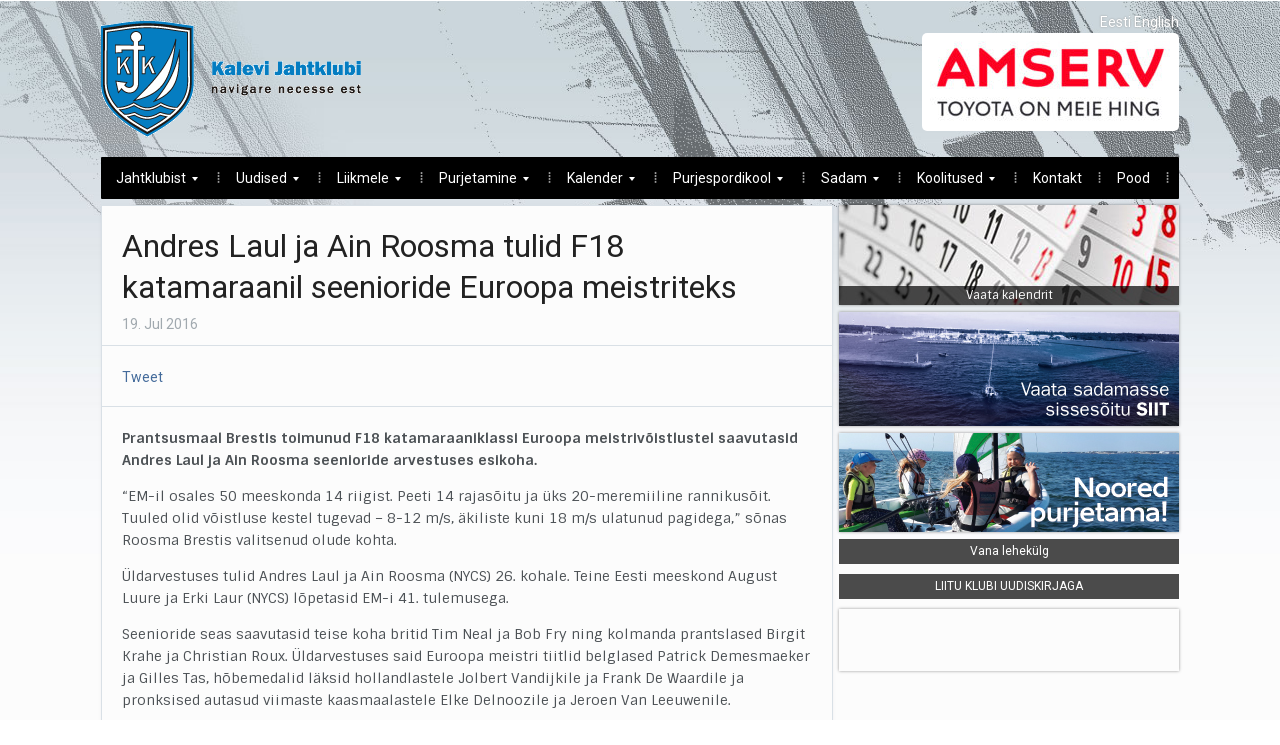

--- FILE ---
content_type: text/html; charset=UTF-8
request_url: https://kjk.ee/andres-laul-ja-ain-roosma-tulid-f18-katamaraanil-seenioride-euroopa-meistriteks/
body_size: 10255
content:
<!DOCTYPE html>
<html xmlns="http://www.w3.org/1999/xhtml" lang="et-EE">
<head>
    <meta http-equiv="Content-Type" content="text/html; charset=UTF-8" />
    <meta http-equiv="X-UA-Compatible" content="IE=edge,chrome=1">
    <meta name='viewport' content='width=device-width, initial-scale=1, maximum-scale=1, user-scalable=no' /> 

    <title>Kalevi Jahtklubi</title>

    <link rel="stylesheet" type="text/css" href="https://kjk.ee/wp-content/themes/alpha/style.css" media="screen" />
	<link href='https://fonts.googleapis.com/css?family=Roboto:400,700|Sintony:400,700' rel='stylesheet' type='text/css'>
 	
    <link rel="pingback" href="https://kjk.ee/xmlrpc.php" />



    <meta name="description" content="Prantsusmaal Brestis toimunud F18 katamaraaniklassi Euroopa meistrivõistlustel saavutasid Andres Laul ja Ain Roosma seenioride arvestuses esikoha.

“EM-il" />
<meta name="robots" content="index, follow" />
<link rel='dns-prefetch' href='//secure.gravatar.com' />
<link rel='dns-prefetch' href='//s.w.org' />
<link rel='dns-prefetch' href='//v0.wordpress.com' />
<link rel="alternate" type="application/rss+xml" title="Kalevi Jahtklubi &raquo; Feed" href="https://kjk.ee/feed/" />
<link rel="alternate" type="application/rss+xml" title="Kalevi Jahtklubi &raquo; Comments Feed" href="https://kjk.ee/comments/feed/" />
<link rel="alternate" type="text/calendar" title="Kalevi Jahtklubi &raquo; iCal Feed" href="https://kjk.ee/events/?ical=1" />
<link rel="alternate" type="application/rss+xml" title="Kalevi Jahtklubi &raquo; Andres Laul ja Ain Roosma tulid F18 katamaraanil seenioride Euroopa meistriteks Comments Feed" href="https://kjk.ee/andres-laul-ja-ain-roosma-tulid-f18-katamaraanil-seenioride-euroopa-meistriteks/feed/" />
		<script type="text/javascript">
			window._wpemojiSettings = {"baseUrl":"https:\/\/s.w.org\/images\/core\/emoji\/13.0.0\/72x72\/","ext":".png","svgUrl":"https:\/\/s.w.org\/images\/core\/emoji\/13.0.0\/svg\/","svgExt":".svg","source":{"concatemoji":"https:\/\/kjk.ee\/wp-includes\/js\/wp-emoji-release.min.js?ver=5.5.17"}};
			!function(e,a,t){var n,r,o,i=a.createElement("canvas"),p=i.getContext&&i.getContext("2d");function s(e,t){var a=String.fromCharCode;p.clearRect(0,0,i.width,i.height),p.fillText(a.apply(this,e),0,0);e=i.toDataURL();return p.clearRect(0,0,i.width,i.height),p.fillText(a.apply(this,t),0,0),e===i.toDataURL()}function c(e){var t=a.createElement("script");t.src=e,t.defer=t.type="text/javascript",a.getElementsByTagName("head")[0].appendChild(t)}for(o=Array("flag","emoji"),t.supports={everything:!0,everythingExceptFlag:!0},r=0;r<o.length;r++)t.supports[o[r]]=function(e){if(!p||!p.fillText)return!1;switch(p.textBaseline="top",p.font="600 32px Arial",e){case"flag":return s([127987,65039,8205,9895,65039],[127987,65039,8203,9895,65039])?!1:!s([55356,56826,55356,56819],[55356,56826,8203,55356,56819])&&!s([55356,57332,56128,56423,56128,56418,56128,56421,56128,56430,56128,56423,56128,56447],[55356,57332,8203,56128,56423,8203,56128,56418,8203,56128,56421,8203,56128,56430,8203,56128,56423,8203,56128,56447]);case"emoji":return!s([55357,56424,8205,55356,57212],[55357,56424,8203,55356,57212])}return!1}(o[r]),t.supports.everything=t.supports.everything&&t.supports[o[r]],"flag"!==o[r]&&(t.supports.everythingExceptFlag=t.supports.everythingExceptFlag&&t.supports[o[r]]);t.supports.everythingExceptFlag=t.supports.everythingExceptFlag&&!t.supports.flag,t.DOMReady=!1,t.readyCallback=function(){t.DOMReady=!0},t.supports.everything||(n=function(){t.readyCallback()},a.addEventListener?(a.addEventListener("DOMContentLoaded",n,!1),e.addEventListener("load",n,!1)):(e.attachEvent("onload",n),a.attachEvent("onreadystatechange",function(){"complete"===a.readyState&&t.readyCallback()})),(n=t.source||{}).concatemoji?c(n.concatemoji):n.wpemoji&&n.twemoji&&(c(n.twemoji),c(n.wpemoji)))}(window,document,window._wpemojiSettings);
		</script>
		<style type="text/css">
img.wp-smiley,
img.emoji {
	display: inline !important;
	border: none !important;
	box-shadow: none !important;
	height: 1em !important;
	width: 1em !important;
	margin: 0 .07em !important;
	vertical-align: -0.1em !important;
	background: none !important;
	padding: 0 !important;
}
</style>
	<link rel='stylesheet' id='tribe-common-skeleton-style-css'  href='https://kjk.ee/wp-content/plugins/the-events-calendar/common/src/resources/css/common-skeleton.min.css?ver=4.12.6' type='text/css' media='all' />
<link rel='stylesheet' id='tribe-tooltip-css'  href='https://kjk.ee/wp-content/plugins/the-events-calendar/common/src/resources/css/tooltip.min.css?ver=4.12.6' type='text/css' media='all' />
<link rel='stylesheet' id='wp-block-library-css'  href='https://kjk.ee/wp-includes/css/dist/block-library/style.min.css?ver=5.5.17' type='text/css' media='all' />
<style id='wp-block-library-inline-css' type='text/css'>
.has-text-align-justify{text-align:justify;}
</style>
<link rel='stylesheet' id='think-button-style-css'  href='https://kjk.ee/wp-content/plugins/contact-form-email/css/button.css?ver=5.5.17' type='text/css' media='all' />
<link rel='stylesheet' id='wp-pagenavi-css'  href='https://kjk.ee/wp-content/plugins/wp-pagenavi/pagenavi-css.css?ver=2.70' type='text/css' media='all' />
<link rel='stylesheet' id='wpz-shortcodes-css'  href='https://kjk.ee/wp-content/themes/alpha/functions/wpzoom/assets/css/shortcodes.css?ver=5.5.17' type='text/css' media='all' />
<link rel='stylesheet' id='zoom-font-awesome-css'  href='https://kjk.ee/wp-content/themes/alpha/functions/wpzoom/assets/css/font-awesome.min.css?ver=5.5.17' type='text/css' media='all' />
<link rel='stylesheet' id='wpzoom-theme-css'  href='https://kjk.ee/wp-content/themes/alpha/styles/default.css?ver=5.5.17' type='text/css' media='all' />
<link rel='stylesheet' id='wpzoom-custom-css'  href='https://kjk.ee/wp-content/themes/alpha/custom.css?ver=5.5.17' type='text/css' media='all' />
<link rel='stylesheet' id='wzslider-css'  href='https://kjk.ee/wp-content/themes/alpha/functions/wpzoom/assets/css/wzslider.css?ver=5.5.17' type='text/css' media='all' />
<link rel='stylesheet' id='jetpack_css-css'  href='https://kjk.ee/wp-content/plugins/jetpack/css/jetpack.css?ver=8.8.5' type='text/css' media='all' />
<link rel='stylesheet' id='wpglobus-css'  href='https://kjk.ee/wp-content/plugins/wpglobus/includes/css/wpglobus.css?ver=2.4.17' type='text/css' media='all' />
<script type='text/javascript' src='https://kjk.ee/wp-includes/js/jquery/jquery.js?ver=1.12.4-wp' id='jquery-core-js'></script>
<script type='text/javascript' src='https://kjk.ee/wp-content/plugins/enable-jquery-migrate-helper/js/jquery-migrate-1.4.1-wp.js?ver=1.4.1-wp' id='jquery-migrate-js'></script>
<script type='text/javascript' src='https://kjk.ee/wp-content/plugins/contact-bank/assets/global/plugins/custom/js/custom.js?ver=5.5.17' id='contact-bank-bootstrap.js-js'></script>
<script type='text/javascript' src='https://kjk.ee/wp-content/themes/alpha/js/init.js?ver=5.5.17' id='wpzoom-init-js'></script>
<script type='text/javascript' id='utils-js-extra'>
/* <![CDATA[ */
var userSettings = {"url":"\/","uid":"0","time":"1768911256","secure":"1"};
/* ]]> */
</script>
<script type='text/javascript' src='https://kjk.ee/wp-includes/js/utils.min.js?ver=5.5.17' id='utils-js'></script>
<link rel="https://api.w.org/" href="https://kjk.ee/wp-json/" /><link rel="alternate" type="application/json" href="https://kjk.ee/wp-json/wp/v2/posts/4470" /><link rel="EditURI" type="application/rsd+xml" title="RSD" href="https://kjk.ee/xmlrpc.php?rsd" />
<link rel="wlwmanifest" type="application/wlwmanifest+xml" href="https://kjk.ee/wp-includes/wlwmanifest.xml" /> 
<link rel='prev' title='Osale suurel Mereparaadil 15. juulil!' href='https://kjk.ee/osale-suurel-mereparaadil-15-juulil/' />
<link rel='next' title='Kalevi Jahtklubi meistrid on Rammo, Pohlak, Vahstein ja Õunap' href='https://kjk.ee/kalevi-jahtklubi-meistrid-on-rammo-pohlak-vahstein-ja-ounap/' />
<meta name="generator" content="WordPress 5.5.17" />
<link rel="canonical" href="https://kjk.ee/andres-laul-ja-ain-roosma-tulid-f18-katamaraanil-seenioride-euroopa-meistriteks/" />
<link rel='shortlink' href='https://wp.me/paW3M4-1a6' />
<link rel="alternate" type="application/json+oembed" href="https://kjk.ee/wp-json/oembed/1.0/embed?url=https%3A%2F%2Fkjk.ee%2Fandres-laul-ja-ain-roosma-tulid-f18-katamaraanil-seenioride-euroopa-meistriteks%2F" />
<link rel="alternate" type="text/xml+oembed" href="https://kjk.ee/wp-json/oembed/1.0/embed?url=https%3A%2F%2Fkjk.ee%2Fandres-laul-ja-ain-roosma-tulid-f18-katamaraanil-seenioride-euroopa-meistriteks%2F&#038;format=xml" />
<!-- Analytics by WP-Statistics v12.6.13 - https://wp-statistics.com/ -->
<meta name="tec-api-version" content="v1"><meta name="tec-api-origin" content="https://kjk.ee"><link rel="https://theeventscalendar.com/" href="https://kjk.ee/wp-json/tribe/events/v1/" /><style type='text/css'>img#wpstats{display:none}</style><!-- WPZOOM Theme / Framework -->
<meta name="generator" content="Alpha Theme 1.0" />
<meta name="generator" content="WPZOOM Framework 1.4.3" />
<style type="text/css"></style>
<script type="text/javascript">document.write('<style type="text/css">.tabber{display:none;}</style>');</script><style type="text/css">.recentcomments a{display:inline !important;padding:0 !important;margin:0 !important;}</style>			<style type="text/css">
				/* If html does not have either class, do not show lazy loaded images. */
				html:not( .jetpack-lazy-images-js-enabled ):not( .js ) .jetpack-lazy-image {
					display: none;
				}
			</style>
			<script>
				document.documentElement.classList.add(
					'jetpack-lazy-images-js-enabled'
				);
			</script>
		
<!-- Jetpack Open Graph Tags -->
<meta property="og:type" content="article" />
<meta property="og:title" content="Andres Laul ja Ain Roosma tulid F18 katamaraanil seenioride Euroopa meistriteks" />
<meta property="og:url" content="https://kjk.ee/andres-laul-ja-ain-roosma-tulid-f18-katamaraanil-seenioride-euroopa-meistriteks/" />
<meta property="og:description" content="Prantsusmaal Brestis toimunud F18 katamaraaniklassi Euroopa meistrivõistlustel saavutasid Andres Laul ja Ain Roosma seenioride arvestuses esikoha. “EM-il osales 50 meeskonda 14 riigist. Peeti 14 ra…" />
<meta property="article:published_time" content="2016-07-19T22:01:00+00:00" />
<meta property="article:modified_time" content="2016-07-19T22:01:00+00:00" />
<meta property="og:site_name" content="Kalevi Jahtklubi" />
<meta property="og:image" content="https://kjk.ee/wp-content/uploads/2016/07/13725069_1195456367162930_743848188151587189_o.jpg" />
<meta property="og:image:width" content="1000" />
<meta property="og:image:height" content="667" />
<meta name="twitter:text:title" content="Andres Laul ja Ain Roosma tulid F18 katamaraanil seenioride Euroopa meistriteks" />
<meta name="twitter:image" content="https://kjk.ee/wp-content/uploads/2016/07/13725069_1195456367162930_743848188151587189_o.jpg?w=640" />
<meta name="twitter:card" content="summary_large_image" />

<!-- End Jetpack Open Graph Tags -->
			<style type="text/css" media="screen">
				.wpglobus_flag_et{background-image:url(https://kjk.ee/wp-content/plugins/wpglobus/flags/ee.png)}
.wpglobus_flag_en{background-image:url(https://kjk.ee/wp-content/plugins/wpglobus/flags/us.png)}
                                    			</style>
			<link rel="alternate" hreflang="et-EE" href="https://kjk.ee/andres-laul-ja-ain-roosma-tulid-f18-katamaraanil-seenioride-euroopa-meistriteks/" /><link rel="alternate" hreflang="en-US" href="https://kjk.ee/en/andres-laul-ja-ain-roosma-tulid-f18-katamaraanil-seenioride-euroopa-meistriteks/" /><link rel="icon" href="https://kjk.ee/wp-content/uploads/2022/01/cropped-KJK-vapp-32x32.png" sizes="32x32" />
<link rel="icon" href="https://kjk.ee/wp-content/uploads/2022/01/cropped-KJK-vapp-192x192.png" sizes="192x192" />
<link rel="apple-touch-icon" href="https://kjk.ee/wp-content/uploads/2022/01/cropped-KJK-vapp-180x180.png" />
<meta name="msapplication-TileImage" content="https://kjk.ee/wp-content/uploads/2022/01/cropped-KJK-vapp-270x270.png" />


</head>
<body class="post-template-default single single-post postid-4470 single-format-standard tribe-no-js">
 
  	<header id="header">

 		<div id="menutop">
			<div class="inner-wrap">
  
				
					 
	 			<div class="clear"></div>

 			</div><!-- /.inner-wrap -->
 
		</div><!-- /#menutop -->

  		<div class="inner-wrap header-wrap">
   
 			<div id="logo">
				<a href="https://kjk.ee" title="Eesti üks vanemaid ja suuremaid, üle 700 liikmega jahtklubi, mis asutati 8. veebruaril 1948.">
<!-- Logo 
					<img src="https://kjk.ee/wp-content/themes/alpha/images/logo.png" alt="Kalevi Jahtklubi">
-->
<img src="https://www.kjk.ee/wp-content/uploads/2017/03/kjk-logo-260x116.png" alt="Kalevi Jahtklubi">
				</a>
			</div><!-- / #logo -->
			<div id="banner">
									<div><div class="list"><a href="https://kjk.ee/andres-laul-ja-ain-roosma-tulid-f18-katamaraanil-seenioride-euroopa-meistriteks/" class="wpglobus-selector-link wpglobus-current-language"><img src="https://kjk.ee/wp-content/plugins/wpglobus/flags/ee.png" alt=""/> <span class="name">Eesti</span> <span class="code">ET</span></a><a href="https://kjk.ee/en/andres-laul-ja-ain-roosma-tulid-f18-katamaraanil-seenioride-euroopa-meistriteks/" class="wpglobus-selector-link "><img src="https://kjk.ee/wp-content/plugins/wpglobus/flags/us.png" alt=""/> <span class="name">English</span> <span class="code">EN</span></a></div></div><div>
<a href="http://www.amservauto.ee/" target="_blank"><img width="257" height="98" src="https://kjk.ee/wp-content/uploads/2021/05/Amserv-sloganiga-punane-EE-RGB-257x98.jpg" class="attachment-homepage-banner-box size-homepage-banner-box jetpack-lazy-image" alt="" loading="lazy" data-lazy-srcset="https://kjk.ee/wp-content/uploads/2021/05/Amserv-sloganiga-punane-EE-RGB-257x98.jpg 257w, https://kjk.ee/wp-content/uploads/2021/05/Amserv-sloganiga-punane-EE-RGB-300x114.jpg 300w, https://kjk.ee/wp-content/uploads/2021/05/Amserv-sloganiga-punane-EE-RGB-1024x390.jpg 1024w, https://kjk.ee/wp-content/uploads/2021/05/Amserv-sloganiga-punane-EE-RGB-768x292.jpg 768w, https://kjk.ee/wp-content/uploads/2021/05/Amserv-sloganiga-punane-EE-RGB-1536x585.jpg 1536w, https://kjk.ee/wp-content/uploads/2021/05/Amserv-sloganiga-punane-EE-RGB-145x55.jpg 145w, https://kjk.ee/wp-content/uploads/2021/05/Amserv-sloganiga-punane-EE-RGB-126x48.jpg 126w, https://kjk.ee/wp-content/uploads/2021/05/Amserv-sloganiga-punane-EE-RGB.jpg 1700w" data-lazy-sizes="(max-width: 257px) 100vw, 257px" data-lazy-src="https://kjk.ee/wp-content/uploads/2021/05/Amserv-sloganiga-punane-EE-RGB-257x98.jpg?is-pending-load=1" srcset="[data-uri]" /></a></div>							</div><!--/ #banner -->
			
 			 
			
			<div class="clear"></div>

 
			<div id="menu">
 
				<a class="btn_menu" id="toggle-main" href="#"></a>

				<div id="menu-wrap">

					<ul id="mainmenu" class="dropdown"><li id="menu-item-185" class="menu-item menu-item-type-post_type menu-item-object-page menu-item-has-children menu-item-185"><a href="https://kjk.ee/jahtklubist/">Jahtklubist</a>
<ul class="sub-menu">
	<li id="menu-item-37" class="menu-item menu-item-type-post_type menu-item-object-page menu-item-37"><a href="https://kjk.ee/pohikiri/">Põhikiri</a></li>
	<li id="menu-item-36" class="menu-item menu-item-type-post_type menu-item-object-page menu-item-36"><a href="https://kjk.ee/kodukord/">Kodukord</a></li>
	<li id="menu-item-35" class="menu-item menu-item-type-post_type menu-item-object-page menu-item-35"><a href="https://kjk.ee/arengukava/">Arengukava</a></li>
	<li id="menu-item-34" class="menu-item menu-item-type-post_type menu-item-object-page menu-item-34"><a href="https://kjk.ee/juhtimine/">Juhtimine</a></li>
	<li id="menu-item-33" class="menu-item menu-item-type-post_type menu-item-object-page menu-item-33"><a href="https://kjk.ee/toimkonnad/">Toimkonnad</a></li>
	<li id="menu-item-32" class="menu-item menu-item-type-post_type menu-item-object-page menu-item-32"><a href="https://kjk.ee/ajalugu/">Ajalugu</a></li>
</ul>
</li>
<li id="menu-item-23703" class="menu-item menu-item-type-custom menu-item-object-custom menu-item-has-children menu-item-23703"><a href="https://kjk.ee/uudised/">Uudised</a>
<ul class="sub-menu">
	<li id="menu-item-23735" class="menu-item menu-item-type-post_type menu-item-object-page menu-item-23735"><a href="https://kjk.ee/uudised/">Uudised</a></li>
	<li id="menu-item-23711" class="menu-item menu-item-type-post_type menu-item-object-page menu-item-23711"><a href="https://kjk.ee/hinnakiri/">Hinnakiri</a></li>
	<li id="menu-item-23704" class="menu-item menu-item-type-post_type menu-item-object-page menu-item-23704"><a href="https://kjk.ee/uldinfo/">Üldinfo</a></li>
	<li id="menu-item-23791" class="menu-item menu-item-type-post_type menu-item-object-page menu-item-23791"><a href="https://kjk.ee/jahtklubist/">Jahtklubist</a></li>
	<li id="menu-item-27136" class="menu-item menu-item-type-post_type menu-item-object-post menu-item-27136"><a href="https://kjk.ee/klubisaal/">Kalevi Jahtklubi KLUBISAAL</a></li>
	<li id="menu-item-27620" class="menu-item menu-item-type-post_type menu-item-object-page menu-item-27620"><a href="https://kjk.ee/jousaal/">Jõusaal</a></li>
	<li id="menu-item-29077" class="menu-item menu-item-type-post_type menu-item-object-post menu-item-29077"><a href="https://kjk.ee/elling/">Elling</a></li>
</ul>
</li>
<li id="menu-item-23692" class="menu-item menu-item-type-custom menu-item-object-custom menu-item-has-children menu-item-23692"><a href="https://kjk.ee/kuidas-liikmeks-saada/">Liikmele</a>
<ul class="sub-menu">
	<li id="menu-item-23693" class="menu-item menu-item-type-post_type menu-item-object-page menu-item-23693"><a href="https://kjk.ee/kuidas-liikmeks-saada/">Kuidas liikmeks saada?</a></li>
	<li id="menu-item-23689" class="menu-item menu-item-type-post_type menu-item-object-page menu-item-23689"><a href="https://kjk.ee/liikmemaks/">Liikmemaks</a></li>
	<li id="menu-item-27619" class="menu-item menu-item-type-post_type menu-item-object-page menu-item-27619"><a href="https://kjk.ee/jousaal/">Jõusaal</a></li>
	<li id="menu-item-28402" class="menu-item menu-item-type-post_type menu-item-object-post menu-item-28402"><a href="https://kjk.ee/klubisaal/">Kalevi Jahtklubi Klubisaal</a></li>
	<li id="menu-item-29078" class="menu-item menu-item-type-post_type menu-item-object-post menu-item-29078"><a href="https://kjk.ee/elling/">Elling</a></li>
	<li id="menu-item-24243" class="menu-item menu-item-type-post_type menu-item-object-post menu-item-24243"><a href="https://kjk.ee/kapteni-kajut/">Kapteni Kajut</a></li>
	<li id="menu-item-23705" class="menu-item menu-item-type-post_type menu-item-object-page menu-item-23705"><a href="https://kjk.ee/soodustused/">Soodustused KJK liikmetele</a></li>
	<li id="menu-item-23788" class="menu-item menu-item-type-post_type menu-item-object-page menu-item-23788"><a href="https://kjk.ee/sumboolika/">Sümboolika ja klubivorm</a></li>
	<li id="menu-item-23786" class="menu-item menu-item-type-post_type menu-item-object-page menu-item-23786"><a href="https://kjk.ee/klubi-lips-ja-bleiser/">Klubi lips ja bleiser</a></li>
	<li id="menu-item-23695" class="menu-item menu-item-type-post_type menu-item-object-page menu-item-23695"><a href="https://kjk.ee/tavaliige/">Tavaliige</a></li>
	<li id="menu-item-23696" class="menu-item menu-item-type-post_type menu-item-object-page menu-item-23696"><a href="https://kjk.ee/auliikmed/">Auliikmed</a></li>
	<li id="menu-item-23694" class="menu-item menu-item-type-post_type menu-item-object-page menu-item-23694"><a href="https://kjk.ee/veteranliige/">Veteranliige</a></li>
	<li id="menu-item-23697" class="menu-item menu-item-type-post_type menu-item-object-page menu-item-23697"><a href="https://kjk.ee/noorliige/">Noorliige</a></li>
	<li id="menu-item-23700" class="menu-item menu-item-type-post_type menu-item-object-page menu-item-23700"><a href="https://kjk.ee/kuldmargi-kavalerid/">Kuldmärgi kavalerid</a></li>
	<li id="menu-item-23787" class="menu-item menu-item-type-post_type menu-item-object-page menu-item-23787"><a href="https://kjk.ee/klubiliikme-panus/">Klubiliikme panus</a></li>
</ul>
</li>
<li id="menu-item-23716" class="menu-item menu-item-type-custom menu-item-object-custom menu-item-has-children menu-item-23716"><a href="https://kjk.ee/teadmiseks-jahiomanikule-ja-purjetajale/">Purjetamine</a>
<ul class="sub-menu">
	<li id="menu-item-23790" class="menu-item menu-item-type-post_type menu-item-object-page menu-item-23790"><a href="https://kjk.ee/teadmiseks-jahiomanikule-ja-purjetajale/">Teadmiseks jahiomanikule ja purjetajale</a></li>
	<li id="menu-item-23792" class="menu-item menu-item-type-post_type menu-item-object-post menu-item-23792"><a href="https://kjk.ee/hei-voistluspurjetaja-kas-oled-uueks-hooajaks-valmis/">Hei võistluspurjetaja! Kas oled uueks hooajaks valmis?</a></li>
	<li id="menu-item-23719" class="menu-item menu-item-type-post_type menu-item-object-page menu-item-23719"><a href="https://kjk.ee/kindlustus/">Kindlustus</a></li>
	<li id="menu-item-29283" class="menu-item menu-item-type-post_type menu-item-object-page menu-item-29283"><a href="https://kjk.ee/pantaenius-jahtide-kindlustused/">Pantaenius jahtide kindlustused</a></li>
	<li id="menu-item-23717" class="menu-item menu-item-type-post_type menu-item-object-page menu-item-23717"><a href="https://kjk.ee/jahi-rentimine/">Jahi rentimine</a></li>
	<li id="menu-item-23718" class="menu-item menu-item-type-post_type menu-item-object-page menu-item-23718"><a href="https://kjk.ee/jaapurjetamine/">Jääpurjetamine</a></li>
</ul>
</li>
<li id="menu-item-23673" class="menu-item menu-item-type-custom menu-item-object-custom menu-item-has-children menu-item-23673"><a href="https://kjk.ee/events/?events_year=2026">Kalender</a>
<ul class="sub-menu">
	<li id="menu-item-28285" class="menu-item menu-item-type-custom menu-item-object-custom menu-item-28285"><a href="https://www.orcworlds2025.com/">ORC Worlds 2025 Tallinn</a></li>
	<li id="menu-item-28267" class="menu-item menu-item-type-post_type menu-item-object-page menu-item-28267"><a href="https://kjk.ee/spinnaker2025/">49. Spinnakeri regatt 2025</a></li>
	<li id="menu-item-23674" class="menu-item menu-item-type-post_type menu-item-object-page menu-item-23674"><a href="https://kjk.ee/amserv-kolmapaevaregatt/">AMSERV Kolmapäevaregatt</a></li>
	<li id="menu-item-23675" class="menu-item menu-item-type-post_type menu-item-object-page menu-item-23675"><a href="https://kjk.ee/kjk-avamerepurjetamise-karikasari/">KJK Avamerepurjetamise Karikasari 2025</a></li>
	<li id="menu-item-23678" class="menu-item menu-item-type-custom menu-item-object-custom menu-item-23678"><a href="http://www.muhuvain.ee/et">A. Le Coq 68. Muhu Väina Regatt 2025</a></li>
	<li id="menu-item-23967" class="menu-item menu-item-type-post_type menu-item-object-page menu-item-23967"><a href="https://kjk.ee/regatid/baltic-sea-solo-race/">Baltic Sea Solo Race 2025</a></li>
	<li id="menu-item-26847" class="menu-item menu-item-type-custom menu-item-object-custom menu-item-26847"><a href="https://balticoffshoreweek.org/">Baltic Offshore Week 2025</a></li>
	<li id="menu-item-23679" class="menu-item menu-item-type-custom menu-item-object-custom menu-item-23679"><a href="https://estdragon.ee/">Draakon klassi regatid</a></li>
	<li id="menu-item-24063" class="menu-item menu-item-type-custom menu-item-object-custom menu-item-24063"><a href="https://goldcup2023.folkboot.ee/">NORDIC FOLKBOAT GOLD CUP 2023</a></li>
	<li id="menu-item-23835" class="menu-item menu-item-type-post_type menu-item-object-page menu-item-23835"><a href="https://kjk.ee/finest-offshore-series-2023/">FINEST Offshore Series 2023</a></li>
</ul>
</li>
<li id="menu-item-23680" class="menu-item menu-item-type-custom menu-item-object-custom menu-item-has-children menu-item-23680"><a href="https://kjk.ee/purjespordikool/">Purjespordikool</a>
<ul class="sub-menu">
	<li id="menu-item-23683" class="menu-item menu-item-type-post_type menu-item-object-page menu-item-23683"><a href="https://kjk.ee/purjespordikool/">Purjespordikool</a></li>
	<li id="menu-item-23681" class="menu-item menu-item-type-post_type menu-item-object-page menu-item-23681"><a href="https://kjk.ee/kuidas-alustada/">Kuidas alustada?</a></li>
	<li id="menu-item-23686" class="menu-item menu-item-type-post_type menu-item-object-page menu-item-23686"><a href="https://kjk.ee/paadiklassid/">Paadiklassid</a></li>
	<li id="menu-item-23687" class="menu-item menu-item-type-post_type menu-item-object-page menu-item-23687"><a href="https://kjk.ee/dokumendid/">Dokumendid</a></li>
	<li id="menu-item-23682" class="menu-item menu-item-type-post_type menu-item-object-page menu-item-23682"><a href="https://kjk.ee/laste-algopetuskursused/">Laste algõpetuskursused</a></li>
	<li id="menu-item-26300" class="menu-item menu-item-type-post_type menu-item-object-post menu-item-26300"><a href="https://kjk.ee/purjetamise-tutvustus-koolides-ja-lasteaias/">Purjetamise tutvustus koolides ja lasteaias</a></li>
	<li id="menu-item-23685" class="menu-item menu-item-type-post_type menu-item-object-page menu-item-23685"><a href="https://kjk.ee/treenerid/">Treenerid</a></li>
	<li id="menu-item-23684" class="menu-item menu-item-type-post_type menu-item-object-page menu-item-23684"><a href="https://kjk.ee/treeningkava/">Treeningkava</a></li>
	<li id="menu-item-23688" class="menu-item menu-item-type-post_type menu-item-object-page menu-item-23688"><a href="https://kjk.ee/purjespordikool/oppemaksud-ja-hinnakiri/">Õppemaksud ja hinnakiri</a></li>
</ul>
</li>
<li id="menu-item-23691" class="menu-item menu-item-type-custom menu-item-object-custom menu-item-has-children menu-item-23691"><a href="https://kjk.ee/sadama-plaan/">Sadam</a>
<ul class="sub-menu">
	<li id="menu-item-23785" class="menu-item menu-item-type-post_type menu-item-object-page menu-item-23785"><a href="https://kjk.ee/aluse-deklaratsioon/">Aluse deklaratsioon</a></li>
	<li id="menu-item-23709" class="menu-item menu-item-type-post_type menu-item-object-page menu-item-23709"><a href="https://kjk.ee/sadama-plaan/">Sadama plaan</a></li>
	<li id="menu-item-23690" class="menu-item menu-item-type-post_type menu-item-object-page menu-item-23690"><a href="https://kjk.ee/hinnakiri/">Hinnakiri</a></li>
	<li id="menu-item-23708" class="menu-item menu-item-type-post_type menu-item-object-page menu-item-23708"><a href="https://kjk.ee/teenused-2/">Teenused</a></li>
	<li id="menu-item-23707" class="menu-item menu-item-type-post_type menu-item-object-page menu-item-23707"><a href="https://kjk.ee/sadama-eeskiri/">Sadama eeskiri</a></li>
	<li id="menu-item-23710" class="menu-item menu-item-type-post_type menu-item-object-page menu-item-23710"><a href="https://kjk.ee/sadama-kaart/">Sadama kaart</a></li>
</ul>
</li>
<li id="menu-item-23698" class="menu-item menu-item-type-custom menu-item-object-custom menu-item-has-children menu-item-23698"><a href="https://kjk.ee/vaikelaevajuhi-kursused/">Koolitused</a>
<ul class="sub-menu">
	<li id="menu-item-23712" class="menu-item menu-item-type-post_type menu-item-object-page menu-item-23712"><a href="https://kjk.ee/vaikelaevajuhi-kursused/">Väikelaevajuhi kursused</a></li>
	<li id="menu-item-23714" class="menu-item menu-item-type-post_type menu-item-object-page menu-item-23714"><a href="https://kjk.ee/raadiokoolitused/">Raadiokoolitus</a></li>
	<li id="menu-item-29470" class="menu-item menu-item-type-post_type menu-item-object-page menu-item-29470"><a href="https://kjk.ee/uudisedteated/taiskasvanute-purjetamise-algkursus-rs-quest-paadiga/">Täiskasvanute purjetamise algkursus RS Quest paadiga</a></li>
	<li id="menu-item-23715" class="menu-item menu-item-type-post_type menu-item-object-page menu-item-23715"><a href="https://kjk.ee/laste-algopetuskursused/">Laste algõpetuskursused</a></li>
	<li id="menu-item-23702" class="menu-item menu-item-type-post_type menu-item-object-page menu-item-23702"><a href="https://kjk.ee/taiskasvanute-purjetamiskoolitused/">Täiskasvanute purjetamiskoolitused</a></li>
</ul>
</li>
<li id="menu-item-23701" class="menu-item menu-item-type-post_type menu-item-object-page menu-item-23701"><a href="https://kjk.ee/kontakt/">Kontakt</a></li>
<li id="menu-item-23699" class="menu-item menu-item-type-post_type menu-item-object-page menu-item-23699"><a href="https://kjk.ee/pood/">Pood</a></li>
</ul>		 
					


				</div>

				<div class="menu-mobile-buttons">
					<a href="https://www.kjk.ee/kontakt/">Kontakt</a>
					<a href="https://www.kjk.ee/events/?events_year=2026">Kalender</a>
				</div>
  
				<div id="search"> 
	<form method="get" id="searchform" action="https://kjk.ee/">
		<input type="text" name="s" id="s" size="35" onblur="if (this.value == '') {this.value = 'search...';}" onfocus="if (this.value == 'search...') {this.value = '';}" value="search..." class="text" />
		<input type="submit" id="searchsubmit" class="submit" value="Search" />
	</form>
</div>		
				<div class="clear"></div>
  
		 	</div><!-- /#menu -->
  
		</div><!-- /.inner-wrap -->
	 
	</header>

		<div class="inner-wrap">
		<div id="news-ticker">

			
			<div class="first">
				<dl id="ticker">
 
				 
 					  
			 		<dt>4 days ago </dt>
					<dd><a href="https://kjk.ee/klubiliikmete-vestlusohtute-jutulong-sai-veerema-lukatud/" title="Klubiliikmete vestlusõhtute jutulõng sai veerema lükatud">Klubiliikmete vestlusõhtute jutulõng sai veerema lükatud</a></dd>
 
				 
 					  
			 		<dt>3 weeks ago </dt>
					<dd><a href="https://kjk.ee/2026-aasta-hinnakiri-on-avaldatud/" title="2026.aasta hinnakiri on avaldatud">2026.aasta hinnakiri on avaldatud</a></dd>
 
				 
 					  
			 		<dt>4 weeks ago </dt>
					<dd><a href="https://kjk.ee/kalevi-jahtklubi-puhadetervitus-2/" title="Kalevi Jahtklubi pühadetervitus">Kalevi Jahtklubi pühadetervitus</a></dd>
 
				 
 					  
			 		<dt>1 month ago </dt>
					<dd><a href="https://kjk.ee/kalevi-jahtklubi-jahisadamas-vabanevad-moned-kaikohad-2026-aastal/" title="Kalevi Jahtklubi jahisadamas vabanevad mõned kaikohad 2026.aastal">Kalevi Jahtklubi jahisadamas vabanevad mõned kaikohad 2026.aastal</a></dd>
 
				 
 					  
			 		<dt>1 month ago </dt>
					<dd><a href="https://kjk.ee/raamat-jaapurjetamine-nuud-muugil/" title="Raamat &#8221; Jääpurjetamine&#8221; nüüd müügil!">Raamat &#8221; Jääpurjetamine&#8221; nüüd müügil!</a></dd>
 
				 
 		 
				  
				</dl>
			</div>
		 			</div>	
	</div>
	<div class="container"> 
		<div class="content-wrap">
<div class="single-area">

	 
		<div class="post-meta">
			 
		 	<h1 class="title">
				<a href="https://kjk.ee/andres-laul-ja-ain-roosma-tulid-f18-katamaraanil-seenioride-euroopa-meistriteks/" title="Permalink to Andres Laul ja Ain Roosma tulid F18 katamaraanil seenioride Euroopa meistriteks" rel="bookmark">Andres Laul ja Ain Roosma tulid F18 katamaraanil seenioride Euroopa meistriteks</a>
			</h1>

			19. Jul 2016 					
		</div><!-- /.post-meta -->

					<div class="share_box">
					<div class="share_btn"><a href="http://twitter.com/share" data-url="https://kjk.ee/andres-laul-ja-ain-roosma-tulid-f18-katamaraanil-seenioride-euroopa-meistriteks/" class="twitter-share-button" data-count="horizontal">Tweet</a><script type="text/javascript" src="http://platform.twitter.com/widgets.js"></script></div>
				<div class="share_btn"><iframe src="http://www.facebook.com/plugins/like.php?href=https%3A%2F%2Fkjk.ee%2Fandres-laul-ja-ain-roosma-tulid-f18-katamaraanil-seenioride-euroopa-meistriteks%2F&amp;layout=button_count&amp;show_faces=false&amp;width=1000&amp;action=like&amp;font=arial&amp;colorscheme=light&amp;height=21" scrolling="no" frameborder="0" style="border:none; overflow:hidden; width:80px; height:21px;" allowTransparency="true"></iframe></div>
				<div class="share_btn"><g:plusone size="medium"></g:plusone></div>
				<div class="clear"></div>
			</div> 
		
	  
		<div id="post-4470" class="clearfix post-wrap post-4470 post type-post status-publish format-standard has-post-thumbnail hentry category-uncategorized">
 	 	  
			<div class="entry">
				<p><b>Prantsusmaal Brestis toimunud F18 katamaraaniklassi Euroopa meistrivõistlustel saavutasid Andres Laul ja Ain Roosma seenioride arvestuses esikoha.</b></p>
<p>“EM-il osales 50 meeskonda 14 riigist. Peeti 14 rajasõitu ja üks 20-meremiiline rannikusõit. Tuuled olid võistluse kestel tugevad – 8-12 m/s, äkiliste kuni 18 m/s ulatunud pagidega,” sõnas Roosma Brestis valitsenud olude kohta.</p>
<p>Üldarvestuses tulid Andres Laul ja Ain Roosma (NYCS) 26. kohale. Teine Eesti meeskond August Luure ja Erki Laur (NYCS) lõpetasid EM-i 41. tulemusega.</p>
<p>Seenioride seas saavutasid teise koha britid Tim Neal ja Bob Fry ning kolmanda prantslased Birgit Krahe ja Christian Roux. Üldarvestuses said Euroopa meistri tiitlid belglased Patrick Demesmaeker ja Gilles Tas, hõbemedalid läksid hollandlastele Jolbert Vandijkile ja Frank De Waardile ja pronksised autasud viimaste kaasmaalastele Elke Delnoozile ja Jeroen Van Leeuwenile.</p>
<p>EM-i kodulehekülg ja tulemused: <a style="color: #428bca;" href="http://www.f18-international.org/f18-europeans-2016-france/">http://www.f18-international.org/f18-europeans-2016-france/</a></p>
<p><a href="http://www.puri.ee/laul-ja-roosma-tulid-f18-katamaraanil-seenioride-euroopa-meistriteks/">Allikas &#8211; Eesti Jahtklubide Liit</a></p>
<div id="attachment_4471" style="width: 1010px" class="wp-caption aligncenter"><a href="http://www.kjk.ee/wp-content/uploads/2016/07/13725069_1195456367162930_743848188151587189_o.jpg"><img aria-describedby="caption-attachment-4471" loading="lazy" class="size-full wp-image-4471 jetpack-lazy-image" src="http://www.kjk.ee/wp-content/uploads/2016/07/13725069_1195456367162930_743848188151587189_o.jpg" alt="Andres Laul ja Ain Roosma. Foto autor: Riina Ramst" width="1000" height="667" data-lazy-srcset="https://kjk.ee/wp-content/uploads/2016/07/13725069_1195456367162930_743848188151587189_o.jpg 1000w, https://kjk.ee/wp-content/uploads/2016/07/13725069_1195456367162930_743848188151587189_o-300x200.jpg 300w, https://kjk.ee/wp-content/uploads/2016/07/13725069_1195456367162930_743848188151587189_o-82x55.jpg 82w, https://kjk.ee/wp-content/uploads/2016/07/13725069_1195456367162930_743848188151587189_o-71x48.jpg 71w, https://kjk.ee/wp-content/uploads/2016/07/13725069_1195456367162930_743848188151587189_o-146x98.jpg 146w" data-lazy-sizes="(max-width: 1000px) 100vw, 1000px" data-lazy-src="http://www.kjk.ee/wp-content/uploads/2016/07/13725069_1195456367162930_743848188151587189_o.jpg?is-pending-load=1" srcset="[data-uri]"><noscript><img aria-describedby="caption-attachment-4471" loading="lazy" class="size-full wp-image-4471" src="http://www.kjk.ee/wp-content/uploads/2016/07/13725069_1195456367162930_743848188151587189_o.jpg" alt="Andres Laul ja Ain Roosma. Foto autor: Riina Ramst" width="1000" height="667" srcset="https://kjk.ee/wp-content/uploads/2016/07/13725069_1195456367162930_743848188151587189_o.jpg 1000w, https://kjk.ee/wp-content/uploads/2016/07/13725069_1195456367162930_743848188151587189_o-300x200.jpg 300w, https://kjk.ee/wp-content/uploads/2016/07/13725069_1195456367162930_743848188151587189_o-82x55.jpg 82w, https://kjk.ee/wp-content/uploads/2016/07/13725069_1195456367162930_743848188151587189_o-71x48.jpg 71w, https://kjk.ee/wp-content/uploads/2016/07/13725069_1195456367162930_743848188151587189_o-146x98.jpg 146w" sizes="(max-width: 1000px) 100vw, 1000px" /></noscript></a><p id="caption-attachment-4471" class="wp-caption-text">Andres Laul ja Ain Roosma. Foto autor: Riina Ramst</p></div>
				<div class="clear"></div>
				
								<div class="clear"></div>
			
			</div><!-- / .entry -->
			<div class="clear"></div>
 	 	
			
 	 	</div><!-- #post-4470 -->
		
	  
</div><!-- /.single-area -->
	
	
<div id="sidebar">
		<div class = "sidebar-kalender">

			<p class="simple-image">
				<a href="http://www.kjk.ee/events/?events_year=2025">
					<img src="https://kjk.ee/wp-content/themes/alpha/images/calendar.jpg">
											<span> Vaata kalendrit </span>
									</a>
			</p>
		</div>

		<div class="sidebar-kalender">
			<p class="simple-image">
				<a href="http://www.kjk.ee/sadama-plaan/">
											<img src="https://kjk.ee/wp-content/themes/alpha/images/plaan.jpg">
									</a>
			</p>
		</div>

		<!-- <div class = "sidebar-kalender">
			<p class="simple-image">
				<a href="http://www.kjk.ee/meeskonna-bors/"><img src="https://kjk.ee/wp-content/themes/alpha/images/kjk_meeskond.jpg"></a></p>
		</div> -->

		<div class = "sidebar-kalender">
			<p class="simple-image">
				<a href="http://www.kjk.ee/kuidas-alustada/"><img src="https://kjk.ee/wp-content/themes/alpha/images/kjk_soovitab.jpg"></a></p>
		</div>

		<!--<div class = "sidebar-kalender">
			<p class="simple-image">
				<a href="http://www.jahtklubiresto.ee/#recipes"><img src="https://kjk.ee/wp-content/uploads/2019/11/kjkrestotalvmenyy.jpg"></a></p>
		</div> -->
        <!--<div class = "sidebar-kalender">
			<p class="simple-image">
				<a href="http://www.jahtklubiresto.ee/#recipes"><img src="http://www.kjk.ee/wp-content/uploads/2019/04/KalevJahtklubiResto.jpg"></a></p>
		</div> -->

		<div class="sidebar-oldpage">
			<a href="http://arhiiv.kjk.ee" target="_blank">Vana lehekülg</a>
		</div>
		<div class="sidebar-oldpage">
			<a href="http://kjk.us4.list-manage.com/subscribe?u=cb0a2a8a01bcb25776f5de3ce&amp;id=d5491011e6" target="_blank">LIITU KLUBI UUDISKIRJAGA
			</a>
		</div>
	

	<div id="wpzoom-facebook-2" class="widget facebook"><h3 class="title">KJK Facebook</h3><div class="widget-content">			<div id="fb-root"></div>
			<script>(function(d, s, id) {
			  var js, fjs = d.getElementsByTagName(s)[0];
			  if (d.getElementById(id)) {return;}
			  js = d.createElement(s); js.id = id;
			  js.src = "//connect.facebook.net/en_US/all.js#xfbml=1";
			  fjs.parentNode.insertBefore(js, fjs);
			}(document, 'script', 'facebook-jssdk'));</script>
			
			<div class="fb-like-box" data-href="https://www.facebook.com/Kalevi.Jahtklubi/" data-width="300" data-show-faces="false" data-border-color="#e6e2dc" data-stream="true" data-header="false"></div>
<div class="clear"></div></div></div>

	
</div> <!-- /#sidebar -->
 
                <div class="clear"></div>
                
                <div id="footer">

                        <div class="column">
                                                    </div><!-- /1st column -->

                        <div class="column">
                                                    </div><!-- /2nd column -->
                        
                        <div class="column">
                                                    </div><!-- /3rd column -->
                        
                        <div class="column last">
                                                    </div><!-- /4th column -->
                         
                 
                    <div class="clear"></div>    
                </div> <!-- /#footer -->

                <div class="clear"></div>


            </div> <!-- /.content-wrap -->

        </div> <!-- /.container -->

        <div id="copyright">
            <div class="inner-wrap">
        
                Copyright &copy; 2026 &mdash; <a href="https://kjk.ee/" class="on">Kalevi Jahtklubi</a>. All Rights Reserved. 
                <span>Designed by <a href="http://www.wpzoom.com" target="_blank" title="WPZOOM WordPress Themes">WPZOOM</a></span>

            </div>
        </div>
                

        <script type="text/javascript" src="https://apis.google.com/js/plusone.js"></script>

        
        		<script>
		( function ( body ) {
			'use strict';
			body.className = body.className.replace( /\btribe-no-js\b/, 'tribe-js' );
		} )( document.body );
		</script>
		<script> /* <![CDATA[ */var tribe_l10n_datatables = {"aria":{"sort_ascending":": activate to sort column ascending","sort_descending":": activate to sort column descending"},"length_menu":"Show _MENU_ entries","empty_table":"No data available in table","info":"Showing _START_ to _END_ of _TOTAL_ entries","info_empty":"Showing 0 to 0 of 0 entries","info_filtered":"(filtered from _MAX_ total entries)","zero_records":"No matching records found","search":"Search:","all_selected_text":"All items on this page were selected. ","select_all_link":"Select all pages","clear_selection":"Clear Selection.","pagination":{"all":"All","next":"Next","previous":"Previous"},"select":{"rows":{"0":"","_":": Selected %d rows","1":": Selected 1 row"}},"datepicker":{"dayNames":["Sunday","Monday","Tuesday","Wednesday","Thursday","Friday","Saturday"],"dayNamesShort":["Sun","Mon","Tue","Wed","Thu","Fri","Sat"],"dayNamesMin":["S","M","T","W","T","F","S"],"monthNames":["January","February","March","April","May","June","July","August","September","October","November","December"],"monthNamesShort":["January","February","March","April","May","June","July","August","September","October","November","December"],"monthNamesMin":["Jan","Feb","Mar","Apr","May","Jun","Jul","Aug","Sep","Oct","Nov","Dec"],"nextText":"Next","prevText":"Prev","currentText":"Today","closeText":"Done","today":"Today","clear":"Clear"}};/* ]]> */ </script><script>(function($){$(document).ready(function(){});})(jQuery);</script><script type='text/javascript' src='https://kjk.ee/wp-includes/js/comment-reply.min.js?ver=5.5.17' id='comment-reply-js'></script>
<script type='text/javascript' src='https://kjk.ee/wp-content/themes/alpha/js/flexslider.js?ver=5.5.17' id='wpzoom-flexslider-js'></script>
<script type='text/javascript' src='https://kjk.ee/wp-content/themes/alpha/js/dropdown.js?ver=5.5.17' id='wpzoom-dropdown-js'></script>
<script type='text/javascript' src='https://kjk.ee/wp-content/themes/alpha/js/tabs.js?ver=5.5.17' id='wpzoom-tabs-js'></script>
<script type='text/javascript' src='https://kjk.ee/wp-content/themes/alpha/js/jquery.carouFredSel.js?ver=5.5.17' id='wpzoom-jquery.carouFredSel-js'></script>
<script type='text/javascript' src='https://kjk.ee/wp-content/themes/alpha/functions/wpzoom/assets/js/galleria.js' id='galleria-js'></script>
<script type='text/javascript' src='https://kjk.ee/wp-content/themes/alpha/functions/wpzoom/assets/js/wzslider.js' id='wzslider-js'></script>
<script type='text/javascript' src='https://kjk.ee/wp-content/plugins/jetpack/_inc/build/lazy-images/js/lazy-images.min.js?ver=8.8.5' id='jetpack-lazy-images-js'></script>
<script type='text/javascript' id='wpglobus-js-extra'>
/* <![CDATA[ */
var WPGlobus = {"version":"2.4.17","language":"et","enabledLanguages":["et","en"]};
/* ]]> */
</script>
<script type='text/javascript' src='https://kjk.ee/wp-content/plugins/wpglobus/includes/js/wpglobus.min.js?ver=2.4.17' id='wpglobus-js'></script>
<script type='text/javascript' src='https://kjk.ee/wp-includes/js/wp-embed.min.js?ver=5.5.17' id='wp-embed-js'></script>
<script type='text/javascript' src='https://stats.wp.com/e-202604.js' async='async' defer='defer'></script>
<script type='text/javascript'>
	_stq = window._stq || [];
	_stq.push([ 'view', {v:'ext',j:'1:8.8.5',blog:'161600896',post:'4470',tz:'2',srv:'kjk.ee'} ]);
	_stq.push([ 'clickTrackerInit', '161600896', '4470' ]);
</script>
 

    </body>
</html> 

--- FILE ---
content_type: text/html; charset=utf-8
request_url: https://accounts.google.com/o/oauth2/postmessageRelay?parent=https%3A%2F%2Fkjk.ee&jsh=m%3B%2F_%2Fscs%2Fabc-static%2F_%2Fjs%2Fk%3Dgapi.lb.en.2kN9-TZiXrM.O%2Fd%3D1%2Frs%3DAHpOoo_B4hu0FeWRuWHfxnZ3V0WubwN7Qw%2Fm%3D__features__
body_size: 159
content:
<!DOCTYPE html><html><head><title></title><meta http-equiv="content-type" content="text/html; charset=utf-8"><meta http-equiv="X-UA-Compatible" content="IE=edge"><meta name="viewport" content="width=device-width, initial-scale=1, minimum-scale=1, maximum-scale=1, user-scalable=0"><script src='https://ssl.gstatic.com/accounts/o/2580342461-postmessagerelay.js' nonce="RFEF8vdHp0bd7VYvmpGGjg"></script></head><body><script type="text/javascript" src="https://apis.google.com/js/rpc:shindig_random.js?onload=init" nonce="RFEF8vdHp0bd7VYvmpGGjg"></script></body></html>